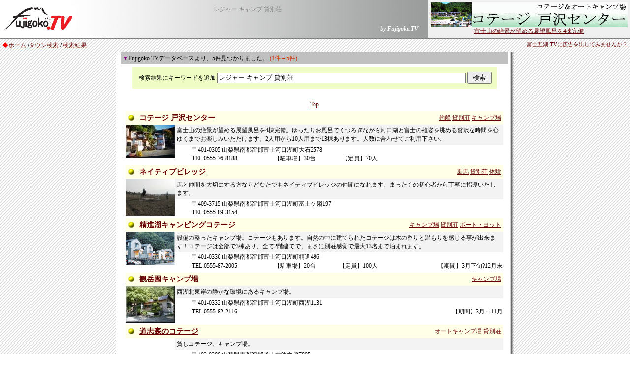

--- FILE ---
content_type: text/html
request_url: https://fujigoko.tv/search.cgi?key=+%83%8C%83W%83%83%81%5B+%83L%83%83%83%93%83v&base=%91%DD%95%CA%91%91&mC=&mX=&pc=&px=&py=&w=0
body_size: 19621
content:
<html>
<head>
<!-- Global site tag (gtag.js) - Google Analytics -->
<script async src="https://www.googletagmanager.com/gtag/js?id=G-86DD7CHJ56"></script>
<script>
  window.dataLayer = window.dataLayer || [];
  function gtag(){dataLayer.push(arguments);}
  gtag('js', new Date());

  gtag('config', 'G-86DD7CHJ56');
</script>

<meta http-equiv="Content-Type" content="text/html; charset=shift_jis">
<meta http-equiv="Content-Language" content="ja">
<META http-equiv="Content-Style-Type" content="text/css">
<LINK rel="stylesheet" href="text.css" type="text/css">
<title>  レジャー キャンプ 貸別荘一覧</title>
<style fprolloverstyle>A:hover {color: #FF0000; text-decoration: underline}
</style>
<script async src="https://pagead2.googlesyndication.com/pagead/js/adsbygoogle.js"></script>
<script>
     (adsbygoogle = window.adsbygoogle || []).push({
          google_ad_client: "ca-pub-4268253282554399",
          enable_page_level_ads: true
     });
</script>

</head>
<body link="#660000" vlink="#A0522D" alink="#A0522D" topmargin="0" leftmargin="0" background="back003.gif">
<table border="0" cellspacing="0" cellpadding="0" width="100%" background="https://www.fujigoko.tv/ln04.jpg">
<tr>
<td width="155" rowspan="2">
<a href="https://www.fujigoko.tv/"><img border="0" src="fujilogoq.gif" alt="富士山周辺と富士五湖の総合情報-Fujigoko.TV" width="154" height="50"></a>
</td>
<td class="moji02" align="center" height="40">
<p class="moji02">
<font color="#808080">  レジャー キャンプ 貸別荘</font>
</td>
<td rowspan="2" width="430">
<table border="0" cellspacing="5" cellpadding="0" align="right" bgcolor="#F0F0F0">
<tr>
<td width="100%" class="moji02" nowrap>
 <p align="center"><a href="linkIn.cgi?code=2748&amp;name=%83%52%83%65%81%5b%83%57+%8c%cb%91%f2%83%5a%83%93%83%5e%81%5b&amp;url=http://www.k-tozawa.com/"><img border="0" src="cm/gif/2748.gif" alt="コテージ 戸沢センター"><br>富士山の絶景が望める展望風呂を4棟完備</a></td>
</tr>
</table>
</td>
</tr>
<tr>
<td class="moji02" align="right">
<p><font color="#FFFFFF"><i>by <b>Fujigoko.TV</b></i></font> 
</td> 
</tr> 
<tr> 
<td colspan="3" bgcolor="#808080"> 
<img border="0" src="null.gif" width="25" height="2"> 
</td> 
</tr> 
</table> 
<table border="0" width="100%" cellspacing="0" cellpadding="5"> 
<tr> 
<td class="moji02" valign="top"> 
<font color="#ff0000">◆</font><a href="https://www.fujigoko.tv/">ホーム</a>
<b>/</b><a href="indexTown.html">タウン検索</a> <b>/</b>
<a href="search.cgi?key=+%83%8c%83%57%83%83%81%5b+%83%4c%83%83%83%93%83%76">検索結果</a> 
</td> 
<td class="moji01" valign="top"> 
<p align="right"><a href="https://www.fujigoko.tv/town/cm/">富士五湖.TVに広告を出してみませんか？</a> 
</td> 
</tr> 
</table> 
<div align="center">
<center> 
<TABLE border="0" cellspacing="0" cellpadding="0" width="810"> 
<tr> 
<td valign="top" class="moji02" background="https://www.fujigoko.tv/ln001.gif" width="10">
<img border="0" src="null.gif" width="10" height="10">
</td>
<td valign="top" class="moji02" bgcolor="#FFFFFF">
<table border="0" width="100%" cellspacing="0" cellpadding="4"> 
<tr> 
<td bgcolor="#C0C0C0">
 <p class="moji02"><font color="#800080">▼</font>Fujigoko.TVデータベースより、5件見つかりました。
<font color="#CC3300">(1件→5件)</font></p> 
</td>
</tr>
</table>
 
 
 
<div align="center">
<center> 
 <table cellPadding="0" width="80%" border="0"> 
 <tr> 
 <td width="100%"> 
 <form action="search.cgi" method="post"> 
 <table width="100%" border="0"> 
<tr> 
<td noWrap align="center" class="moji02"> 
<table cellSpacing="5" cellPadding="5" bgColor="#effdc4" border="0"> 
<tr> 
 <td noWrap class="moji02"> 
 <p>&nbsp;検索結果にキーワードを追加 
 <input size="61" value="レジャー キャンプ 貸別荘" name="key">
 <input type="hidden" value="0" name="cool">
 <input type="hidden" value="0" name="video">
 <input type="hidden" value="0" name="cop"> 
 <input type="hidden" value="0" name="shop"> 
 <input type="hidden" value="0" name="fish"> 
 <input type="hidden" value="" name="mC"> 
 <input type="hidden" value="" name="mX"> 
 <input type="hidden" value="" name="pc"> 
 <input type="hidden" value="" name="px1"> 
 <input type="hidden" value="" name="px"> 
 <input type="hidden" value="0" name="w"> 
 <input type="submit" value=" 検索 " name="B1"></p>
 </td> 
</tr> 
</table> 
</td> 
</tr> 
 </table> 
 </form> 
 </td> 
 </tr> 
 </table> 
</center> 
</div> 
 
 
 
<div align="center">
<center>
<table cellPadding="4" border="0" cellspacing="0">
<tr>
<td noWrap align="right" width="80" class="moji02"></td>
<td vAlign="top" noWrap align="middle" width="100" class="moji02">
<p align="center"><a href="search.cgi?key=%83%8c%83%57%83%83%81%5b+%83%4c%83%83%83%93%83%76+%91%dd%95%ca%91%91&amp;start=0&amp;check=1&amp;cool=0&amp;video=0&amp;cop=0&amp;shop=0&amp;mC=&amp;mX=&amp;pc=&amp;px=&amp;py=&amp;w=0">Top</a>
</td>
<td noWrap width="80" class="moji02"></td>
</tr>
</table>
</center>
</div>


<head>
<META http-equiv="Content-Style-Type" content="text/css">
<LINK rel="stylesheet" href="text.css" type="text/css">

</head>

  <center><table border="0" width="98%" cellpadding="0">
  <tr>
    <td width="100%">
      <table border="0" width="100%" cellspacing="0" cellpadding="4" bgcolor="#FFFFFF">
        <tr>
          <td width="10" nowrap bgcolor="#FFFFE8">
            <img src="ballmv.gif" width="16" height="16"></td>
          <td nowrap bgcolor="#FFFFE8">
            <p class="moji03"><b><a href="tdet.cgi?code=2748">コテージ 戸沢センター</a></b></td>
          <td nowrap bgcolor="#FFFFE8">
            <p class="moji02" align="right"> <a href="search.cgi?key=+%83%8c%83%57%83%83%81%5b+%83%4c%83%83%83%93%83%76&amp;base=%92%de%91%44&amp;mC=&amp;mX=&amp;pc=&amp;px=&amp;py=&amp;w=0">釣船</a> <a href="search.cgi?key=+%83%8c%83%57%83%83%81%5b+%83%4c%83%83%83%93%83%76&amp;base=%91%dd%95%ca%91%91&amp;mC=&amp;mX=&amp;pc=&amp;px=&amp;py=&amp;w=0">貸別荘</a> <a href="search.cgi?key=+%83%8c%83%57%83%83%81%5b+%83%4c%83%83%83%93%83%76&amp;base=%83%4c%83%83%83%93%83%76%8f%ea&amp;mC=&amp;mX=&amp;pc=&amp;px=&amp;py=&amp;w=0">キャンプ場</a></td>
        </tr>
      </table>
      <table border="0" width="100%" cellspacing="0" cellpadding="0" bgcolor="#FFFFFF">
        </center>
      <center>
        <tr>
          <td width="100" nowrap valign="top">
            <p align="center" class="moji02"><font color="#808080"><a href="tdet.cgi?code=2748"><img src="town/image/origin/2748.jpg" border="0" ></a></font></td>
          <td width="100%" valign="top">
            <table border="0" width="100%" cellspacing="0" cellpadding="4" bgcolor="#F3F3F3">
              <tr>
                <td width="100%" class="moji02">富士山の絶景が望める展望風呂を4棟完備。ゆったりお風呂でくつろぎながら河口湖と富士の雄姿を眺める贅沢な時間を心ゆくまでお楽しみいただけます。2人用から10人用まで13棟あります。人数に合わせてご利用下さい。</td>
              </tr>
            </table>
            <table border="0" width="95%" cellspacing="1" cellpadding="0" align="right">
              <tr>
                <td class="moji02" colspan="3" nowrap>〒401-0305 山梨県南都留郡富士河口湖町大石2578</td>
              </center>
                <td align="right" class="moji02">
                  <p align="right"></td>
              </tr>
      <center>
              <tr>
                <td class="moji02" nowrap width="20%">
                  TEL:0555-76-8188</td>
                <td class="moji02" align="right" width="20%" nowrap>
                  【駐車場】30台</td>
                <td class="moji02" align="right" width="20%" nowrap>
                  【定員】70人</td>
                <td align="right" class="moji02">
                  </td>
              </tr>
            </table>
          </center>
          </td>
        </tr>
      </table>
    </td>
  </tr>
</table>



<head>
<META http-equiv="Content-Style-Type" content="text/css">
<LINK rel="stylesheet" href="text.css" type="text/css">

</head>

  <center><table border="0" width="98%" cellpadding="0">
  <tr>
    <td width="100%">
      <table border="0" width="100%" cellspacing="0" cellpadding="4" bgcolor="#FFFFFF">
        <tr>
          <td width="10" nowrap bgcolor="#FFFFE8">
            <img src="ballmv.gif" width="16" height="16"></td>
          <td nowrap bgcolor="#FFFFE8">
            <p class="moji03"><b><a href="tdet.cgi?code=3000">ネイティブビレッジ</a></b></td>
          <td nowrap bgcolor="#FFFFE8">
            <p class="moji02" align="right"> <a href="search.cgi?key=+%83%8c%83%57%83%83%81%5b+%83%4c%83%83%83%93%83%76&amp;base=%8f%e6%94%6e&amp;mC=&amp;mX=&amp;pc=&amp;px=&amp;py=&amp;w=0">乗馬</a> <a href="search.cgi?key=+%83%8c%83%57%83%83%81%5b+%83%4c%83%83%83%93%83%76&amp;base=%91%dd%95%ca%91%91&amp;mC=&amp;mX=&amp;pc=&amp;px=&amp;py=&amp;w=0">貸別荘</a> <a href="search.cgi?key=+%83%8c%83%57%83%83%81%5b+%83%4c%83%83%83%93%83%76&amp;base=%91%cc%8c%b1&amp;mC=&amp;mX=&amp;pc=&amp;px=&amp;py=&amp;w=0">体験</a></td>
        </tr>
      </table>
      <table border="0" width="100%" cellspacing="0" cellpadding="0" bgcolor="#FFFFFF">
        </center>
      <center>
        <tr>
          <td width="100" nowrap valign="top">
            <p align="center" class="moji02"><font color="#808080"><a href="tdet.cgi?code=3000"><img src="town/image/origin/3000.jpg" border="0" ></a></font></td>
          <td width="100%" valign="top">
            <table border="0" width="100%" cellspacing="0" cellpadding="4" bgcolor="#F3F3F3">
              <tr>
                <td width="100%" class="moji02">馬と仲間を大切にする方ならどなたでもネイティブビレッジの仲間になれます。まったくの初心者から丁寧に指導いたします。</td>
              </tr>
            </table>
            <table border="0" width="95%" cellspacing="1" cellpadding="0" align="right">
              <tr>
                <td class="moji02" colspan="3" nowrap>〒409-3715 山梨県南都留郡富士河口湖町富士ケ嶺197</td>
              </center>
                <td align="right" class="moji02">
                  <p align="right"></td>
              </tr>
      <center>
              <tr>
                <td class="moji02" nowrap width="20%">
                  TEL:0555-89-3154</td>
                <td class="moji02" align="right" width="20%" nowrap>
                  </td>
                <td class="moji02" align="right" width="20%" nowrap>
                  </td>
                <td align="right" class="moji02">
                  </td>
              </tr>
            </table>
          </center>
          </td>
        </tr>
      </table>
    </td>
  </tr>
</table>



<head>
<META http-equiv="Content-Style-Type" content="text/css">
<LINK rel="stylesheet" href="text.css" type="text/css">

</head>

  <center><table border="0" width="98%" cellpadding="0">
  <tr>
    <td width="100%">
      <table border="0" width="100%" cellspacing="0" cellpadding="4" bgcolor="#FFFFFF">
        <tr>
          <td width="10" nowrap bgcolor="#FFFFE8">
            <img src="ballmv.gif" width="16" height="16"></td>
          <td nowrap bgcolor="#FFFFE8">
            <p class="moji03"><b><a href="tdet.cgi?code=2853">精進湖キャンピングコテージ</a></b></td>
          <td nowrap bgcolor="#FFFFE8">
            <p class="moji02" align="right"> <a href="search.cgi?key=+%83%8c%83%57%83%83%81%5b+%83%4c%83%83%83%93%83%76&amp;base=%83%4c%83%83%83%93%83%76%8f%ea&amp;mC=&amp;mX=&amp;pc=&amp;px=&amp;py=&amp;w=0">キャンプ場</a> <a href="search.cgi?key=+%83%8c%83%57%83%83%81%5b+%83%4c%83%83%83%93%83%76&amp;base=%91%dd%95%ca%91%91&amp;mC=&amp;mX=&amp;pc=&amp;px=&amp;py=&amp;w=0">貸別荘</a> <a href="search.cgi?key=+%83%8c%83%57%83%83%81%5b+%83%4c%83%83%83%93%83%76&amp;base=%83%7b%81%5b%83%67%81%45%83%88%83%62%83%67&amp;mC=&amp;mX=&amp;pc=&amp;px=&amp;py=&amp;w=0">ボート・ヨット</a></td>
        </tr>
      </table>
      <table border="0" width="100%" cellspacing="0" cellpadding="0" bgcolor="#FFFFFF">
        </center>
      <center>
        <tr>
          <td width="100" nowrap valign="top">
            <p align="center" class="moji02"><font color="#808080"><a href="tdet.cgi?code=2853"><img src="town/image/origin/2853.jpg" border="0" ></a></font></td>
          <td width="100%" valign="top">
            <table border="0" width="100%" cellspacing="0" cellpadding="4" bgcolor="#F3F3F3">
              <tr>
                <td width="100%" class="moji02">設備の整ったキャンプ場。コテージもあります。自然の中に建てられたコテージは木の香りと温もりを感じる事が出来ます！コテージは全部で3棟あり、全て2階建てで、まさに別荘感覚で最大13名まで泊まれます。</td>
              </tr>
            </table>
            <table border="0" width="95%" cellspacing="1" cellpadding="0" align="right">
              <tr>
                <td class="moji02" colspan="3" nowrap>〒401-0336 山梨県南都留郡富士河口湖町精進496</td>
              </center>
                <td align="right" class="moji02">
                  <p align="right"></td>
              </tr>
      <center>
              <tr>
                <td class="moji02" nowrap width="20%">
                  TEL:0555-87-2005</td>
                <td class="moji02" align="right" width="20%" nowrap>
                  【駐車場】20台</td>
                <td class="moji02" align="right" width="20%" nowrap>
                  【定員】100人</td>
                <td align="right" class="moji02">
                  【期間】3月下旬?12月末</td>
              </tr>
            </table>
          </center>
          </td>
        </tr>
      </table>
    </td>
  </tr>
</table>



<head>
<META http-equiv="Content-Style-Type" content="text/css">
<LINK rel="stylesheet" href="text.css" type="text/css">

</head>

  <center><table border="0" width="98%" cellpadding="0">
  <tr>
    <td width="100%">
      <table border="0" width="100%" cellspacing="0" cellpadding="4" bgcolor="#FFFFFF">
        <tr>
          <td width="10" nowrap bgcolor="#FFFFE8">
            <img src="ballmv.gif" width="16" height="16"></td>
          <td nowrap bgcolor="#FFFFE8">
            <p class="moji03"><b><a href="tdet.cgi?code=2833">観岳園キャンプ場</a></b></td>
          <td nowrap bgcolor="#FFFFE8">
            <p class="moji02" align="right"> <a href="search.cgi?key=+%83%8c%83%57%83%83%81%5b+%83%4c%83%83%83%93%83%76&amp;base=%83%4c%83%83%83%93%83%76%8f%ea&amp;mC=&amp;mX=&amp;pc=&amp;px=&amp;py=&amp;w=0">キャンプ場</a></td>
        </tr>
      </table>
      <table border="0" width="100%" cellspacing="0" cellpadding="0" bgcolor="#FFFFFF">
        </center>
      <center>
        <tr>
          <td width="100" nowrap valign="top">
            <p align="center" class="moji02"><font color="#808080"><a href="tdet.cgi?code=2833"><img src="town/image/origin/2833.jpg" border="0" ></a></font></td>
          <td width="100%" valign="top">
            <table border="0" width="100%" cellspacing="0" cellpadding="4" bgcolor="#F3F3F3">
              <tr>
                <td width="100%" class="moji02">西湖北東岸の静かな環境にあるキャンプ場。</td>
              </tr>
            </table>
            <table border="0" width="95%" cellspacing="1" cellpadding="0" align="right">
              <tr>
                <td class="moji02" colspan="3" nowrap>〒401-0332 山梨県南都留郡富士河口湖町西湖1131</td>
              </center>
                <td align="right" class="moji02">
                  <p align="right"></td>
              </tr>
      <center>
              <tr>
                <td class="moji02" nowrap width="20%">
                  TEL:0555-82-2116</td>
                <td class="moji02" align="right" width="20%" nowrap>
                  </td>
                <td class="moji02" align="right" width="20%" nowrap>
                  </td>
                <td align="right" class="moji02">
                  【期間】3月～11月</td>
              </tr>
            </table>
          </center>
          </td>
        </tr>
      </table>
    </td>
  </tr>
</table>



<head>
<META http-equiv="Content-Style-Type" content="text/css">
<LINK rel="stylesheet" href="text.css" type="text/css">

</head>

  <center><table border="0" width="98%" cellpadding="0">
  <tr>
    <td width="100%">
      <table border="0" width="100%" cellspacing="0" cellpadding="4" bgcolor="#FFFFFF">
        <tr>
          <td width="10" nowrap bgcolor="#FFFFE8">
            <img src="ballmv.gif" width="16" height="16"></td>
          <td nowrap bgcolor="#FFFFE8">
            <p class="moji03"><b><a href="tdet.cgi?code=2878">道志森のコテージ</a></b></td>
          <td nowrap bgcolor="#FFFFE8">
            <p class="moji02" align="right"> <a href="search.cgi?key=+%83%8c%83%57%83%83%81%5b+%83%4c%83%83%83%93%83%76&amp;base=%83%49%81%5b%83%67%83%4c%83%83%83%93%83%76%8f%ea&amp;mC=&amp;mX=&amp;pc=&amp;px=&amp;py=&amp;w=0">オートキャンプ場</a> <a href="search.cgi?key=+%83%8c%83%57%83%83%81%5b+%83%4c%83%83%83%93%83%76&amp;base=%91%dd%95%ca%91%91&amp;mC=&amp;mX=&amp;pc=&amp;px=&amp;py=&amp;w=0">貸別荘</a></td>
        </tr>
      </table>
      <table border="0" width="100%" cellspacing="0" cellpadding="0" bgcolor="#FFFFFF">
        </center>
      <center>
        <tr>
          <td width="100" nowrap valign="top">
            <p align="center" class="moji02"><font color="#808080"></font></td>
          <td width="100%" valign="top">
            <table border="0" width="100%" cellspacing="0" cellpadding="4" bgcolor="#F3F3F3">
              <tr>
                <td width="100%" class="moji02">貸しコテージ、キャンプ場。</td>
              </tr>
            </table>
            <table border="0" width="95%" cellspacing="1" cellpadding="0" align="right">
              <tr>
                <td class="moji02" colspan="3" nowrap>〒402-0200 山梨県南都留郡道志村池之原7895</td>
              </center>
                <td align="right" class="moji02">
                  <p align="right"></td>
              </tr>
      <center>
              <tr>
                <td class="moji02" nowrap width="20%">
                  TEL:0554-52-2278</td>
                <td class="moji02" align="right" width="20%" nowrap>
                  【駐車場】30台</td>
                <td class="moji02" align="right" width="20%" nowrap>
                  【定員】120人</td>
                <td align="right" class="moji02">
                  【期間】4月下旬～10月中旬</td>
              </tr>
            </table>
          </center>
          </td>
        </tr>
      </table>
    </td>
  </tr>
</table>


<hr width="70%" size="1">
 
 
 
<div align="center">
<table cellPadding="4" border="0" cellspacing="0">
<tr>
<td noWrap align="right" width="80" class="moji02"></td>
<td vAlign="top" noWrap align="middle" width="100" class="moji02">
<p align="center"><a href="search.cgi?key=%83%8c%83%57%83%83%81%5b+%83%4c%83%83%83%93%83%76+%91%dd%95%ca%91%91&amp;start=0&amp;check=1&amp;cool=0&amp;video=0&amp;cop=0&amp;shop=0&amp;mC=&amp;mX=&amp;pc=&amp;px=&amp;py=&amp;w=0">Top</a>
</td>
<td noWrap width="80" class="moji02"></td>
</tr>
</table>
</div>
 
 
 
<table border="0" width="100%" cellspacing="0" cellpadding="0"> 
<tr> 
<td class="moji02"> 
<font color="#ff0000">◆</font><a href="https://www.fujigoko.tv/">ホーム</a>
<b>/</b><a href="indexTown.html">タウン検索</a> <b>/</b>
<a href="search.cgi?key=+%83%8c%83%57%83%83%81%5b+%83%4c%83%83%83%93%83%76">検索結果</a>
</td>
</tr> 
<tr> 
<td class="moji02"> 
<hr size="0">
</td> 
</tr>
<tr>
<td width="100%">
<p align="center" class="moji02"><small>
Copyright (C) 2001 <a href="index.html">Fujigoko.TV</a>. All
Rights Reserved.</small> 
</td> 
</tr>
</table> 
 
</td>
<td valign="top" class="moji02" background="https://www.fujigoko.tv/ln002.gif" width="13">
<img border="0" src="ln002.gif" width="13" height="15">
</td>
</tr> 
</TABLE>
</center>
</div>



</body>

</html>



--- FILE ---
content_type: text/html; charset=utf-8
request_url: https://www.google.com/recaptcha/api2/aframe
body_size: 269
content:
<!DOCTYPE HTML><html><head><meta http-equiv="content-type" content="text/html; charset=UTF-8"></head><body><script nonce="GHRJ4ZYF69ikI5yaVKRnSg">/** Anti-fraud and anti-abuse applications only. See google.com/recaptcha */ try{var clients={'sodar':'https://pagead2.googlesyndication.com/pagead/sodar?'};window.addEventListener("message",function(a){try{if(a.source===window.parent){var b=JSON.parse(a.data);var c=clients[b['id']];if(c){var d=document.createElement('img');d.src=c+b['params']+'&rc='+(localStorage.getItem("rc::a")?sessionStorage.getItem("rc::b"):"");window.document.body.appendChild(d);sessionStorage.setItem("rc::e",parseInt(sessionStorage.getItem("rc::e")||0)+1);localStorage.setItem("rc::h",'1769031085782');}}}catch(b){}});window.parent.postMessage("_grecaptcha_ready", "*");}catch(b){}</script></body></html>